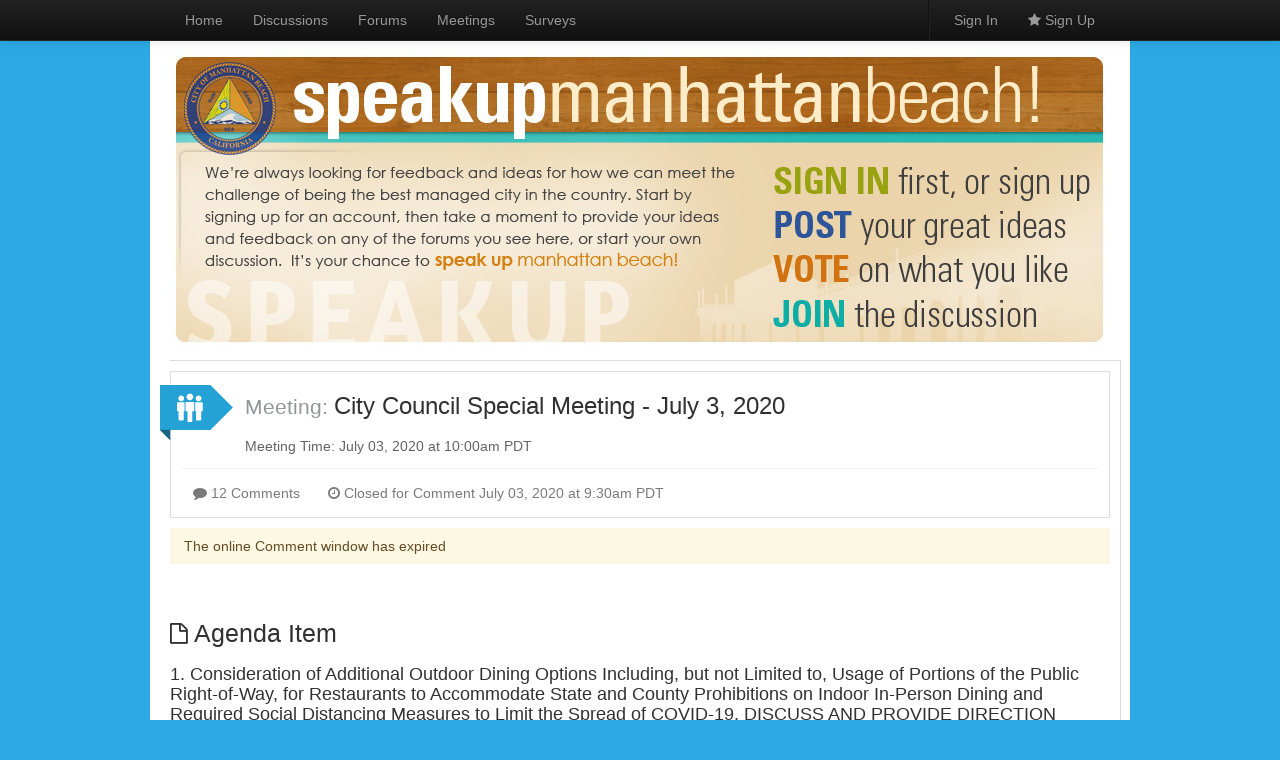

--- FILE ---
content_type: text/html; charset=utf-8
request_url: https://manhattanbeach.granicusideas.com/meetings/1532-city-council-special-meeting-july-3-2020/agenda_items/5efe014af2b670de1a00a9b6-1-consideration-of-additional-outdoor-dining-opti
body_size: 7915
content:
<!DOCTYPE html>
<!--[if lt IE 7 ]> <html lang="en" class="no-js ie6"> <![endif]-->
<!--[if IE 7 ]>    <html lang="en" class="no-js ie7"> <![endif]-->
<!--[if IE 8 ]>    <html lang="en" class="no-js ie8"> <![endif]-->
<!--[if IE 9 ]>    <html lang="en" class="no-js ie9"> <![endif]-->
<!--[if (gt IE 9)|!(IE)]><!--> <html lang="en" class="no-js" xmlns:fb="http://ogp.me/ns/fb#"> <!--<![endif]-->
<!--[if lt IE 9]><script>document.createElement('nav');</script><![endif]-->

<head>
  <meta charset="utf-8">
  <!--[if IE]><![endif]-->
  <meta http-equiv="X-UA-Compatible" content="IE=edge,chrome=1">
  <title>1. Consideration of Additional Outdoor Dining Options Including, but not Limited to, Usage of Portions of the Public Right-of-Way, for Restaurants to Accommodate State and County Prohibitions on Indoor In-Person Dining and Required Social Distancing Measures to Limit the Spread of COVID-19.
DISCUSS AND PROVIDE DIRECTION -  City of Manhattan Beach</title>
  <meta name="viewport" content="width=device-width">
  <link rel="shortcut icon" type="image/x-icon" href="/favicon.ico?2">

  <link href="https://d1m4mcbi1h9acc.cloudfront.net/assets/bootstrap_and_overrides-25516e73f40033b62c3652f06328cee2.css" media="screen" rel="stylesheet" type="text/css" />
  <link href="https://d1m4mcbi1h9acc.cloudfront.net/assets/application-35d47aee96096017f286d946d8db3b9f.css" media="screen" rel="stylesheet" type="text/css" />
  <style>
      html, .b_private_communities, .b_private_community, .b_sessions {background: #2CA9E3;}

      html, .b_private_communities, .b_private_community, .b_sessions {
        -webkit-background-size: cover;
        -moz-background-size: cover;
        -ms-background-size: cover;
        -o-background-size: cover;
        background-size: cover;
      }
    body {background: transparent;}

    .b_private_communities, .b_private_community, .b_sessions {
      background: #eee url(/assets/linen.png) repeat 0 0 scroll;
      -webkit-background-size: auto;
      -moz-background-size: auto;
      -o-background-size: auto;
      background-size: auto;
    }
</style>



  <meta content="authenticity_token" name="csrf-param" />
<meta content="aCZWORItxyqnuSd6aS03Z+qXGYCTzXdlv/iBLwxuijE=" name="csrf-token" />
  
  <script>
  var speakupSettings = {
    'company': 'manhattanbeach',
    'env': 'production'
  };
  IDEA_MCE_ALLOW_LINKS = true;
</script>

  <meta content="City of Manhattan Beach.granicusideas.com" property="og:site_name" />
  <meta content="224603677622488" property="fb:app_id" />
  <script>
  if (ICMIB === undefined) {
    var ICMIB = {};
  }

  ICMIB.dictionary = {
    other_message:"other message",
    other_messages:"other messages",
    more:"more",
    show:"show",
    saving:"Saving...",
    comment_not_saved:"Comment was not saved, please make sure you submit the form when you\&#x27;re finished",
    last_saved:"Last saved:",
    inline_button_explanation:"Here\&#x27;s your inline link! It looks just like a normal link, but click it and you\&#x27;ll get the popup widget. You can css style it however you want using its id \&#x27;_ICMIBWidget_launch_button\&#x27;. Note. The script needs to be contained by span, div, li or other html tags.",
    button_side:"It\&#x27;s attached to the {{}} side, look for it there!",
    terms_and_conditions:"Terms and Conditions",
    i_agree:"I agree",

    // user form validation
    field_required:"This field can\&#x27;t be blank",
    must_be_valid_email:"Must be a valid email address",
    checking_email:"Checking email address...",
    email_taken:"This email address is already taken",
    match_password:"This must match the Password field",
    general_validation_error:"There was a problem with this field"
  };

  ICMIB.protocol = "https";

</script>

    <meta property="og:title" content="1. Consideration of Additional Outdoor Dining Options Including, but not Limited to, Usage of Portions of the Public Right-of-Way, for Restaurants to Accommodate State and County Prohibitions on Indoor In-Person Dining and Required Social Distancing Measures to Limit the Spread of COVID-19.
DISCUSS AND PROVIDE DIRECTION - City of Manhattan Beach SpeakUp"/>
  <meta property="og:type" content="article"/>
  <meta property="og:url" content="https://manhattanbeach.granicusideas.com/meetings/1532-city-council-special-meeting-july-3-2020/agenda_items.5efe014af2b670de1a00a9b6-1-consideration-of-additional-outdoor-dining-opti"/>
  <meta property="og:description" content=""/>

  <script type="text/javascript">var switchTo5x = true;</script>
  <script type="text/javascript">var recaptchaSitekey = "6LeO4nkaAAAAAIdXj5OCZZbCBcGNlY9qnPRgyNAd";</script>
  <script async="async" defer="defer" src="https://www.google.com/recaptcha/api.js" type="text/javascript"></script>
</head>



<body class="b_agenda_items b_show" id="">
  

    <div class="navbar navbar-inverse navbar-fixed-top">
  <div class="navbar-inner">
    <div class="container">
      <a class="btn btn-navbar collapsed" data-toggle="collapse" data-target=".navbar-responsive-collapse">
        <span class="icon-bar"></span>
        <span class="icon-bar"></span>
        <span class="icon-bar"></span>
      </a>
      <a class="brand" href="/" title="home">
        City of Manhattan...
      </a>
      <div class="nav-collapse navbar-responsive-collapse collapse" style="height: 0px;">
        <ul class="nav">
          <li><a href="/">Home</a></li>
          
          <li><a href="/discussions">Discussions</a></li>
          <li><a href="/forums">Forums</a></li>
          
          <li><a href="/meetings">Meetings</a></li>
          <li><a href="/surveys">Surveys</a></li>
        </ul>
        <ul class="nav pull-right">
          <li>
            <div id="google_translate_element"></div>
            <script type="text/javascript">
              function googleTranslateElementInit() {
                new google.translate.TranslateElement({pageLanguage: 'en', layout: google.translate.TranslateElement.InlineLayout.SIMPLE}, 'google_translate_element');
              }
            </script>
            <script type="text/javascript" src="//translate.google.com/translate_a/element.js?cb=googleTranslateElementInit"></script>
          </li>

          <li class="divider-vertical"></li>
              <li>
                <a href="/users/sign_in" class="logged-out" data-target="#swatch-menu" data-toggle="modal">
                  Sign In
</a>              </li>
              <li>
                <a href="/users/sign_up" class="sign-up"><i class="icon-star"></i> Sign Up</a>
              </li>
        </ul>
      </div>
    </div>
  </div>
</div>

<div class="modal hide" id="swatch-menu">
  <div class="modal-header">
  <button type="button" class="close" data-dismiss="modal" aria-hidden="true">&times;</button>
  <h3>
    Sign In
  </h3>
</div>

<form accept-charset="UTF-8" action="/users/sign_in?redirect_url=%2Fmeetings%2F1532-city-council-special-meeting-july-3-2020%2Fagenda_items%2F5efe014af2b670de1a00a9b6-1-consideration-of-additional-outdoor-dining-opti" class="sign_in_form form-horizontal" id="new_user" method="post" style="margin-bottom:0;"><div style="margin:0;padding:0;display:inline"><input name="utf8" type="hidden" value="&#x2713;" /><input name="authenticity_token" type="hidden" value="aCZWORItxyqnuSd6aS03Z+qXGYCTzXdlv/iBLwxuijE=" /></div>
  <br>
  <div class="control-group">
    <label for="user_email" class="control-label">Email</label>
    <div class="controls">
      <input id="user_email" name="user[email]" placeholder="email address..." size="30" type="email" />
        <a href="/users/password/new" class="btn btn-link btn-mini">Forgot your password?</a>
    </div>
  </div>
  <div class="control-group">
    <label for="user_password" class="control-label">Password</label>
    <div class="controls">
      <input id="user_password" name="user[password]" placeholder="password..." size="30" type="password" />
    </div>
      <input id="user_remember_me" name="user[remember_me]" type="hidden" value="true" />
  </div>

  <div class="control-group">
    <div class="controls">
      or, Sign In with:
    </div>
  </div>

  <div class="control-group">
    <div class="controls">
      <div class="pull-left">
      <a href="https://manhattanbeach.granicusideas.com/users/auth/facebook" class="facebook_signin facebook_signin_popup" data-method="post" rel="nofollow" tabindex="8"><span>Connect</span></a>
      </div>
    </div>
  </div>

  <div class="modal-footer">
    <a href="/users/sign_up?redirect_url=%2Fmeetings%2F1532-city-council-special-meeting-july-3-2020%2Fagenda_items%2F5efe014af2b670de1a00a9b6-1-consideration-of-additional-outdoor-dining-opti" class="btn">Sign Up</a>
    <input class="btn btn-primary" name="commit" type="submit" value="Sign In" />
  </div>
</form>

</div>




  <div class="container main">
    <header id="header" class="clearfix">
      <div id="flashes">
</div>

        

  <div id="banner">
    <h2>
        <a href="/"><img alt="City of Manhattan Beach" src="https://speakup-us-production.s3.amazonaws.com/uploads/company/banner/4f34622fbbf64c0001000128/banner_speakupBanner1NEW.jpg" /></a>
    </h2>
  </div>


    </header>

    <div id="content">
      <section id="main">
        

<section class="meeting" created_at="1593704778" recent="1706794215" close_soon="1593793800" status="" id="1532-city-council-special-meeting-july-3-2020" data-id="5efe014af2b670de1a00a9af">

  <div class="header_wrapper meeting_header_wrapper">
    <div class="pull-right">
      
    </div>

    <h2>
      <div class="meeting_header_body hdr hdr-meeting on">
        <span class="item-name">
          Meeting:
        </span>
        <a href="/meetings/1532-city-council-special-meeting-july-3-2020">City Council Special Meeting - July 3, 2020</a>
      </div>
    </h2>

    <div class="time">
      Meeting Time:
      July 03, 2020 at 10:00am PDT
    </div>
  </div>


  <div class="description clearfix">
    <div class="text">
      
    </div>
  </div>


  <div class="meeting_actions actions clearfix">
    <div class="pull-left">
      <button class="btn btn-info-disabled disabled">
        <i class="icon-comment"></i>
        12 Comments
      </button>

      <button class="btn btn-info-disabled disabled">
          <i class="icon-time"></i>
            Closed for Comment
            July 03, 2020 at  9:30am PDT
      </button>
    </div>

    <div class="pull-right">


    </div>
  </div>
</section>


<div class="comment_body">
    <div class="clear">
          <div class="alert alert-warning">
            The online Comment window has expired
          </div>
    </div>
</div>



<br>

<h3>
  <i class="icon-file"></i>
  Agenda Item
</h3>

<div class="agenda_item new_eparticipant_5efe014af2b670de1a00a9b6586" data-id="5efe014af2b670de1a00a9b6" data-participant-id="new_eparticipant_5efe014af2b670de1a00a9b6586" data-meeting-id="5efe014af2b670de1a00a9af">

  <div>
      <h4>
        1. Consideration of Additional Outdoor Dining Options Including, but not Limited to, Usage of Portions of the Public Right-of-Way, for Restaurants to Accommodate State and County Prohibitions on Indoor In-Person Dining and Required Social Distancing Measures to Limit the Spread of COVID-19.
DISCUSS AND PROVIDE DIRECTION
      </h4>


  </div>

  <div class="row-fluid buttons participant new_eparticipant_5efe014af2b670de1a00a9b6586" style="margin-top: 7px;">
    <div class="span12">

      <div class="pull-right">

      </div>
    </div>
  </div>

  <div class="clearfix">
  </div>


  <section class="quick_comments comments answers ecomments hide">

      <div class="breadcrumb">
  <i class="icon-comments"></i>
  9 Public Comments
</div>

<ul class="comments">
  <li class="clearfix" id="ecomment_5eff5cc1f395e78c9d00102e" data-id="5eff5cc1f395e78c9d00102e">
    <div class="row-fluid comment " data-id="5eff5cc1f395e78c9d00102e">
  <div class="span12">
    <div class="media">
      <a href="#" class="pull-left"><img alt="Default_avatar" class="avatar media-object" src="https://d1m4mcbi1h9acc.cloudfront.net/assets/default_avatar-a14ed5cf56b2a462ac226b5158d09c86.png" /></a>
      <div class="media-body">
        <h5 class="media-heading"></h5>
        
<a href="/profile/5eff5a44244398f33300100b" class="user">Josh Zuckerwise</a>

<span class="timeago">
    over 5 years ago

</span>


          <div class="pull-right">
            
            
            <label class="label label-success">Support</label>
          </div>

        <div class="comment_body">
          

          <p>Additional outdoor seating, ideally without the expense of reimbursing lost meter revenue, is the best way MB can support its restaurants and the community.  The community, cannot afford for these restaurants to go out of business.  Any short-team lost revenue or parking inconvenience will be well worth it in the mid- and long-term.  It has always been a focus of Council&#x27;s to preserve the MB spirit and help support our local businesses.  This is an easy way to continue with that commitment.</p>

          
          <div class="clear"></div>
        </div>
      </div>
    </div>
  </div>
</div>

  </li>
  <li class="clearfix" id="ecomment_5eff543b7d79655e11001004" data-id="5eff543b7d79655e11001004">
    <div class="row-fluid comment " data-id="5eff543b7d79655e11001004">
  <div class="span12">
    <div class="media">
      <a href="#" class="pull-left"><img alt="10157043031061573" class="avatar media-object" src="https://speakup-us-production.s3.amazonaws.com/uploads/user/avatar/5eff539824439817c4000fdc/10157043031061573.jpeg" /></a>
      <div class="media-body">
        <h5 class="media-heading"></h5>
        
<a href="/profile/5eff539824439817c4000fdc" class="user">Neal Perlmutter</a>

<span class="timeago">
    over 5 years ago

</span>


          <div class="pull-right">
            
            
            <label class="label label-success">Support</label>
          </div>

        <div class="comment_body">
          

          <p>It is essential we utilize the public space to 1) help keep our restaurants alive and 2) to bring vibrancy and foot traffic to our streets during this pandemic.  Our small businesses won&#x27;t survive without it.  Let&#x27;s do the right thing and help keep these businesses afloat.</p>

          
          <div class="clear"></div>
        </div>
      </div>
    </div>
  </div>
</div>

  </li>
  <li class="clearfix" id="ecomment_5eff49867d79650797001157" data-id="5eff49867d79650797001157">
    <div class="row-fluid comment " data-id="5eff49867d79650797001157">
  <div class="span12">
    <div class="media">
      <a href="#" class="pull-left"><img alt="Default_avatar" class="avatar media-object" src="https://d1m4mcbi1h9acc.cloudfront.net/assets/default_avatar-a14ed5cf56b2a462ac226b5158d09c86.png" /></a>
      <div class="media-body">
        <h5 class="media-heading"></h5>
        
<a href="/profile/5eb1eaab442538d8e6000f7a" class="user">Sarah Nedelman</a>

<span class="timeago">
    over 5 years ago

</span>


          <div class="pull-right">
            
            
            <label class="label label-success">Support</label>
          </div>

        <div class="comment_body">
          

          <p>Please approve additional outdoor dining spacing. Restaurants will not be able to sustain with the current restrictions and will likely go out out business. We need to support our local establishments that have defined our town. Other cities are doing this and have even paid for the build outs. Let’s band together and make this happen.</p>

          
          <div class="clear"></div>
        </div>
      </div>
    </div>
  </div>
</div>

  </li>
  <li class="clearfix" id="ecomment_5eff49657d79650797001152" data-id="5eff49657d79650797001152">
    <div class="row-fluid comment " data-id="5eff49657d79650797001152">
  <div class="span12">
    <div class="media">
      <a href="#" class="pull-left"><img alt="Default_avatar" class="avatar media-object" src="https://d1m4mcbi1h9acc.cloudfront.net/assets/default_avatar-a14ed5cf56b2a462ac226b5158d09c86.png" /></a>
      <div class="media-body">
        <h5 class="media-heading"></h5>
        
<a href="/profile/5eff4885f2b6706dc6000dd2" class="user">Christina Vaughan</a>

<span class="timeago">
    over 5 years ago

</span>


          <div class="pull-right">
            
            
            <label class="label label-success">Support</label>
          </div>

        <div class="comment_body">
          

          <p>Our locally owned restaurants need our help now more than ever! They need the outdoor dining to generate income and avoid closure. What would Manhattan Beach be without it’s charm of locally owned restaurants? Do the right thing and permit outdoor dining at least through the end of the summer. We are in this together. </p>

          
          <div class="clear"></div>
        </div>
      </div>
    </div>
  </div>
</div>

  </li>
  <li class="clearfix" id="ecomment_5eff48f4f2b67096a3000dc0" data-id="5eff48f4f2b67096a3000dc0">
    <div class="row-fluid comment " data-id="5eff48f4f2b67096a3000dc0">
  <div class="span12">
    <div class="media">
      <a href="#" class="pull-left"><img alt="Default_avatar" class="avatar media-object" src="https://d1m4mcbi1h9acc.cloudfront.net/assets/default_avatar-a14ed5cf56b2a462ac226b5158d09c86.png" /></a>
      <div class="media-body">
        <h5 class="media-heading"></h5>
        
<a href="/profile/5eff483e24439817c4000f49" class="user">Sanjay  Tolia</a>

<span class="timeago">
    over 5 years ago

</span>


          <div class="pull-right">
            
            
            <label class="label label-success">Support</label>
          </div>

        <div class="comment_body">
          

          <p>Downtown looks way more vibrant now.  Using that prime real estate for parking is the most inefficient use of space possible.   </p>

          
          <div class="clear"></div>
        </div>
      </div>
    </div>
  </div>
</div>

  </li>
  <li class="clearfix" id="ecomment_5eff4225f2b67096a3000d78" data-id="5eff4225f2b67096a3000d78">
    <div class="row-fluid comment " data-id="5eff4225f2b67096a3000d78">
  <div class="span12">
    <div class="media">
      <a href="#" class="pull-left"><img alt="Default_avatar" class="avatar media-object" src="https://d1m4mcbi1h9acc.cloudfront.net/assets/default_avatar-a14ed5cf56b2a462ac226b5158d09c86.png" /></a>
      <div class="media-body">
        <h5 class="media-heading"></h5>
        
<a href="/profile/5eff4154f395e7ceee000fcf" class="user">Moti  Ifergan</a>

<span class="timeago">
    over 5 years ago

</span>


          <div class="pull-right">
            
            
            <label class="label label-success">Support</label>
          </div>

        <div class="comment_body">
          

          <p>We want to support our local restaurants and if we don’t allow them to expand seating most of them will be out of business in short time just to be replaced by big chain stores and empty places. Please approve it and expand it to all downtown every weekend at least until end of summer. </p>

          
          <div class="clear"></div>
        </div>
      </div>
    </div>
  </div>
</div>

  </li>
  <li class="clearfix" id="ecomment_5eff3fedf395e738e4000e1b" data-id="5eff3fedf395e738e4000e1b">
    <div class="row-fluid comment " data-id="5eff3fedf395e738e4000e1b">
  <div class="span12">
    <div class="media">
      <a href="#" class="pull-left"><img alt="Default_avatar" class="avatar media-object" src="https://d1m4mcbi1h9acc.cloudfront.net/assets/default_avatar-a14ed5cf56b2a462ac226b5158d09c86.png" /></a>
      <div class="media-body">
        <h5 class="media-heading"></h5>
        
<a href="/profile/5eff3ed37d796507970010d4" class="user">Colleen Soulis</a>

<span class="timeago">
    over 5 years ago

</span>


          <div class="pull-right">
            
            
            <label class="label label-success">Support</label>
          </div>

        <div class="comment_body">
          

          <p>Utilizing more downtown streets with outdoor dining will keep our city vibrant and economically vibrant.  Also would like city to look into renting parking lot below Strand House for additional outdoor dining and to look at open air shuttle to take people from parking garages on Sepulveda and Rosecrans.</p>

          
          <div class="clear"></div>
        </div>
      </div>
    </div>
  </div>
</div>

  </li>
  <li class="clearfix" id="ecomment_5efea01d244398f33300038e" data-id="5efea01d244398f33300038e">
    <div class="row-fluid comment " data-id="5efea01d244398f33300038e">
  <div class="span12">
    <div class="media">
      <a href="#" class="pull-left"><img alt="Default_avatar" class="avatar media-object" src="https://d1m4mcbi1h9acc.cloudfront.net/assets/default_avatar-a14ed5cf56b2a462ac226b5158d09c86.png" /></a>
      <div class="media-body">
        <h5 class="media-heading"></h5>
        
<a href="/profile/5efe8ea2f2b67096a3000085" class="user">Sue Freund</a>

<span class="timeago">
    over 5 years ago

</span>


          <div class="pull-right">
            
            
            <label class="label label-success">Support</label>
          </div>

        <div class="comment_body">
          

          <p>We support doing what Is necessary to help our local restaurants. </p>

          
          <div class="clear"></div>
        </div>
      </div>
    </div>
  </div>
</div>

  </li>
  <li class="clearfix" id="ecomment_5efe2cdb442538d8ed00b4f1" data-id="5efe2cdb442538d8ed00b4f1">
    <div class="row-fluid comment " data-id="5efe2cdb442538d8ed00b4f1">
  <div class="span12">
    <div class="media">
      <a href="#" class="pull-left"><img alt="Default_avatar" class="avatar media-object" src="https://d1m4mcbi1h9acc.cloudfront.net/assets/default_avatar-a14ed5cf56b2a462ac226b5158d09c86.png" /></a>
      <div class="media-body">
        <h5 class="media-heading"></h5>
        
<a href="/profile/5efe2c4f7d7965efea00b03a" class="user">Jennifer Dunbar</a>

<span class="timeago">
    over 5 years ago

</span>


          <div class="pull-right">
            
            
            <label class="label label-success">Support</label>
          </div>

        <div class="comment_body">
          

          <p>We are in total support of expanding the outdoor dining!  Let&#x27;s do all we can do to support our local restaurants!!!</p>

          
          <div class="clear"></div>
        </div>
      </div>
    </div>
  </div>
</div>

  </li>
</ul>

<div id='pagination'>
  
</div>


  </section>

</div>


      </section>
    </div>

    <div class="row-fluid">
  <div class="span12">
    <div class="footer clearfix">
      <ul>
        <li>
            <a href="http://www.manhattanbeach.gov/Index.aspx?page=954" class="company_link" target="_blank">Terms and Conditions</a>
        </li>
        <li>
            <a href="http://www.manhattanbeach.gov/Index.aspx?page=954" class="company_link" target="_blank">Privacy Policy</a>
        </li>
        <li>
          <a href="/contact">Support</a>
        </li>
        <li>
          powered by <a href="http://www.granicus.com/products/speakup/" target="_blank">SpeakUp</a>
        </li>
        <li>
          &copy; 2026 Granicus
        </li>
      </ul>
    </div>
  </div>
</div>

  </div>

  <div>
    
  </div>

  <div id="user_dialog" style="display: none;"></div>
  <script src="https://cdn.tiny.cloud/1/yuzrv0ubomfoeiotuhf75zi4f1hijo0qo70vlfieiljtimjy/tinymce/5/tinymce.min.js" type="text/javascript"></script>
  <script src="https://d1m4mcbi1h9acc.cloudfront.net/assets/application-8b9eb92d93f3ca492c5a9fae4ddd0ad3.js" type="text/javascript"></script>
  <script src="//d1qbsn9b8cgkzq.cloudfront.net/speakup-analytics.js" type="text/javascript"></script>
  
  <!--[if lt IE 7 ]>
    <script src="https://d1m4mcbi1h9acc.cloudfront.net/assets/dd_belatedpng-d82adce184fbce748908cdb0396d0aa4.js" type="text/javascript"></script>
  <![endif]-->
  <script type="text/javascript">
  var _gaq = _gaq || [];
  _gaq.push(['_setAccount', 'UA-1279298-8']);
  _gaq.push(['_setDomainName', 'granicusideas.com']);
  _gaq.push(['_setAllowLinker', true]);
  _gaq.push(['_setCampSourceKey', 'utm_source']);
  _gaq.push(['_setCampMediumKey', 'utm_medium']);
  _gaq.push(['_setCampContentKey', 'utm_keyword']);
  _gaq.push(['_setCampTermKey', 'utm_keyword']);
  _gaq.push(['_setCampNameKey', 'utm_campaign']);
  _gaq.push(['_trackPageview']);


  (function () {
    var ga = document.createElement('script');
    ga.type = 'text/javascript';
    ga.async = true;
    ga.src = ('https:' == document.location.protocol ? 'https://ssl' : 'http://www') + '.google-analytics.com/ga.js';
    var s = document.getElementsByTagName('script')[0];
    s.parentNode.insertBefore(ga, s);
  })();
</script>

  <script src="//www.google.com/jsapi" type="text/javascript"></script>
  <script type="text/javascript">
    // Load the Visualization API and the piechart package.
    if (typeof google != 'undefined' ) {
      google.load('visualization', '1.0', {'packages':['corechart']});
    }
  </script>
    <script>
    $(function() {
      $('input').placeholder();
    });
  </script>
  <script>
    $('#navbar-login.logged-out').on('click', function () {
      $(this).parent().toggleClass('open');
// FIXME: do A/B testing to decide whether users can figure out what to do here
//        when there is no placeholder due to the email field being focused.
//      $(this).next().find('input[type=email]').focus();
      return false;
    });
  </script>
<script>
  if (typeof(ICMIB) == "undefined") {
    var ICMIB = {};

    ICMIB.background = {
      custom: true,
      color:"#2CA9E3",
      attachment: "fixed",
      image:"processing/_idea.gif",
      cover: true
    };
  }

  // Custom background for older browsers
  /*
   ICMIB.background is defined in custom_styles.
   Test to see if the background is supposed to be covered.
   If so, test for background-size feature. Only load
   backstretch of feature missing. Activate plugin.
   */
  if (ICMIB && ICMIB.background && ICMIB.background.cover) {
    Modernizr.load({
      test:Modernizr.backgroundsize,
      nope:"https://d1m4mcbi1h9acc.cloudfront.net/assets/jquery.backstretch-6f133884af576eec8fcbe62ac532915e.js",
      complete:function () {
        if (!Modernizr.backgroundsize) $.backstretch(ICMIB.background.image);
      }
    });
  }
</script>
    <div id="fb-root"></div>
    <script src="https://connect.facebook.net/en_US/all.js"></script>
    <script>
      FB.init({
        appId  : 224603677622488,
        status : true, // check login status
        cookie : true, // enable cookies to allow the server to access the session
        xfbml  : true, // parse XFBML
        channelUrl : 'https://manhattanbeach.granicusideas.com/channel.html',
        oauth  : true // enable OAuth 2.0
      });
    </script>

  
  <span>
  <script src="https://supportlab.granicusideas.com/widget/widgets/embed.js" type="text/javascript" defer>
  {
    "backgroundColor":"#4fc0f2",
    "borderRadius":"7",
    "floating":true,
    "position":"bottom right",
    "survey_id":"515da0ef3fda112c87000400"
  }
  </script>
</span>

</body>
</html>

